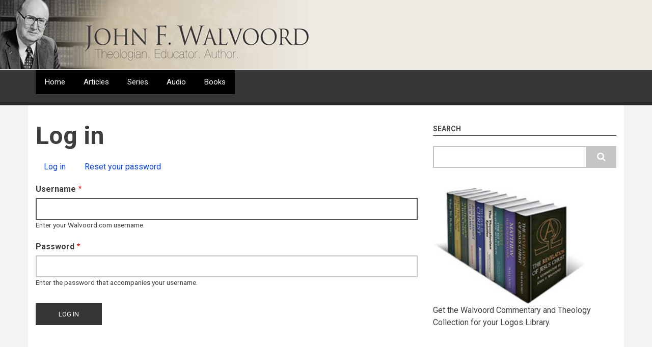

--- FILE ---
content_type: text/html; charset=UTF-8
request_url: https://walvoord.com/user/login?destination=/comment/reply/node/121/comment%23comment-form
body_size: 4340
content:
<!DOCTYPE html>
<html lang="en" dir="ltr" prefix="content: http://purl.org/rss/1.0/modules/content/  dc: http://purl.org/dc/terms/  foaf: http://xmlns.com/foaf/0.1/  og: http://ogp.me/ns#  rdfs: http://www.w3.org/2000/01/rdf-schema#  schema: http://schema.org/  sioc: http://rdfs.org/sioc/ns#  sioct: http://rdfs.org/sioc/types#  skos: http://www.w3.org/2004/02/skos/core#  xsd: http://www.w3.org/2001/XMLSchema# ">
  <head>
    <meta charset="utf-8" />
<meta name="Generator" content="Drupal 8 (https://www.drupal.org)" />
<meta name="MobileOptimized" content="width" />
<meta name="HandheldFriendly" content="true" />
<meta name="viewport" content="width=device-width, initial-scale=1.0" />

    <title>Log in | Walvoord.com</title>
    <link rel="stylesheet" media="all" href="/core/assets/vendor/normalize-css/normalize.css?qp9kr4" />
<link rel="stylesheet" media="all" href="/core/misc/normalize-fixes.css?qp9kr4" />
<link rel="stylesheet" media="all" href="/sites/all/libraries/superfish/css/superfish.css?qp9kr4" />
<link rel="stylesheet" media="all" href="/core/themes/stable/css/system/components/ajax-progress.module.css?qp9kr4" />
<link rel="stylesheet" media="all" href="/core/themes/stable/css/system/components/align.module.css?qp9kr4" />
<link rel="stylesheet" media="all" href="/core/themes/stable/css/system/components/autocomplete-loading.module.css?qp9kr4" />
<link rel="stylesheet" media="all" href="/core/themes/stable/css/system/components/fieldgroup.module.css?qp9kr4" />
<link rel="stylesheet" media="all" href="/core/themes/stable/css/system/components/container-inline.module.css?qp9kr4" />
<link rel="stylesheet" media="all" href="/core/themes/stable/css/system/components/clearfix.module.css?qp9kr4" />
<link rel="stylesheet" media="all" href="/core/themes/stable/css/system/components/details.module.css?qp9kr4" />
<link rel="stylesheet" media="all" href="/core/themes/stable/css/system/components/hidden.module.css?qp9kr4" />
<link rel="stylesheet" media="all" href="/core/themes/stable/css/system/components/item-list.module.css?qp9kr4" />
<link rel="stylesheet" media="all" href="/core/themes/stable/css/system/components/js.module.css?qp9kr4" />
<link rel="stylesheet" media="all" href="/core/themes/stable/css/system/components/nowrap.module.css?qp9kr4" />
<link rel="stylesheet" media="all" href="/core/themes/stable/css/system/components/position-container.module.css?qp9kr4" />
<link rel="stylesheet" media="all" href="/core/themes/stable/css/system/components/progress.module.css?qp9kr4" />
<link rel="stylesheet" media="all" href="/core/themes/stable/css/system/components/reset-appearance.module.css?qp9kr4" />
<link rel="stylesheet" media="all" href="/core/themes/stable/css/system/components/resize.module.css?qp9kr4" />
<link rel="stylesheet" media="all" href="/core/themes/stable/css/system/components/sticky-header.module.css?qp9kr4" />
<link rel="stylesheet" media="all" href="/core/themes/stable/css/system/components/system-status-counter.css?qp9kr4" />
<link rel="stylesheet" media="all" href="/core/themes/stable/css/system/components/system-status-report-counters.css?qp9kr4" />
<link rel="stylesheet" media="all" href="/core/themes/stable/css/system/components/system-status-report-general-info.css?qp9kr4" />
<link rel="stylesheet" media="all" href="/core/themes/stable/css/system/components/tabledrag.module.css?qp9kr4" />
<link rel="stylesheet" media="all" href="/core/themes/stable/css/system/components/tablesort.module.css?qp9kr4" />
<link rel="stylesheet" media="all" href="/core/themes/stable/css/system/components/tree-child.module.css?qp9kr4" />
<link rel="stylesheet" media="all" href="/sites/all/libraries/superfish/style/black/black.css?qp9kr4" />
<link rel="stylesheet" media="all" href="/sites/walvoord.com/themes/newsplus/bootstrap/css/bootstrap.min.css?qp9kr4" />
<link rel="stylesheet" media="all" href="/sites/walvoord.com/themes/newsplus/css/base/elements.css?qp9kr4" />
<link rel="stylesheet" media="all" href="/sites/walvoord.com/themes/newsplus/css/base/layout.css?qp9kr4" />
<link rel="stylesheet" media="all" href="/sites/walvoord.com/themes/newsplus/css/base/typography.css?qp9kr4" />
<link rel="stylesheet" media="all" href="/sites/walvoord.com/themes/newsplus/css/base/local-base.css?qp9kr4" />
<link rel="stylesheet" media="all" href="/core/themes/classy/css/components/action-links.css?qp9kr4" />
<link rel="stylesheet" media="all" href="/core/themes/classy/css/components/breadcrumb.css?qp9kr4" />
<link rel="stylesheet" media="all" href="/core/themes/classy/css/components/button.css?qp9kr4" />
<link rel="stylesheet" media="all" href="/core/themes/classy/css/components/collapse-processed.css?qp9kr4" />
<link rel="stylesheet" media="all" href="/core/themes/classy/css/components/container-inline.css?qp9kr4" />
<link rel="stylesheet" media="all" href="/core/themes/classy/css/components/details.css?qp9kr4" />
<link rel="stylesheet" media="all" href="/core/themes/classy/css/components/exposed-filters.css?qp9kr4" />
<link rel="stylesheet" media="all" href="/core/themes/classy/css/components/field.css?qp9kr4" />
<link rel="stylesheet" media="all" href="/core/themes/classy/css/components/form.css?qp9kr4" />
<link rel="stylesheet" media="all" href="/core/themes/classy/css/components/icons.css?qp9kr4" />
<link rel="stylesheet" media="all" href="/core/themes/classy/css/components/inline-form.css?qp9kr4" />
<link rel="stylesheet" media="all" href="/core/themes/classy/css/components/item-list.css?qp9kr4" />
<link rel="stylesheet" media="all" href="/core/themes/classy/css/components/link.css?qp9kr4" />
<link rel="stylesheet" media="all" href="/core/themes/classy/css/components/links.css?qp9kr4" />
<link rel="stylesheet" media="all" href="/core/themes/classy/css/components/menu.css?qp9kr4" />
<link rel="stylesheet" media="all" href="/core/themes/classy/css/components/more-link.css?qp9kr4" />
<link rel="stylesheet" media="all" href="/core/themes/classy/css/components/pager.css?qp9kr4" />
<link rel="stylesheet" media="all" href="/core/themes/classy/css/components/tabledrag.css?qp9kr4" />
<link rel="stylesheet" media="all" href="/core/themes/classy/css/components/tableselect.css?qp9kr4" />
<link rel="stylesheet" media="all" href="/core/themes/classy/css/components/tablesort.css?qp9kr4" />
<link rel="stylesheet" media="all" href="/core/themes/classy/css/components/tabs.css?qp9kr4" />
<link rel="stylesheet" media="all" href="/core/themes/classy/css/components/textarea.css?qp9kr4" />
<link rel="stylesheet" media="all" href="/core/themes/classy/css/components/ui-dialog.css?qp9kr4" />
<link rel="stylesheet" media="all" href="/core/themes/classy/css/components/messages.css?qp9kr4" />
<link rel="stylesheet" media="all" href="/sites/walvoord.com/themes/newsplus/js/flexslider/flexslider.css?qp9kr4" />
<link rel="stylesheet" media="all" href="/sites/walvoord.com/themes/newsplus/css/components/site-branding.css?qp9kr4" />
<link rel="stylesheet" media="all" href="/sites/walvoord.com/themes/newsplus/css/components/breadcrumb.css?qp9kr4" />
<link rel="stylesheet" media="all" href="/sites/walvoord.com/themes/newsplus/css/components/tabs.css?qp9kr4" />
<link rel="stylesheet" media="all" href="/sites/walvoord.com/themes/newsplus/css/components/accordion.css?qp9kr4" />
<link rel="stylesheet" media="all" href="/sites/walvoord.com/themes/newsplus/css/components/progress-bars.css?qp9kr4" />
<link rel="stylesheet" media="all" href="/sites/walvoord.com/themes/newsplus/css/components/drupal-tabs.css?qp9kr4" />
<link rel="stylesheet" media="all" href="/sites/walvoord.com/themes/newsplus/css/components/block.css?qp9kr4" />
<link rel="stylesheet" media="all" href="/sites/walvoord.com/themes/newsplus/css/components/node.css?qp9kr4" />
<link rel="stylesheet" media="all" href="/sites/walvoord.com/themes/newsplus/css/components/field.css?qp9kr4" />
<link rel="stylesheet" media="all" href="/sites/walvoord.com/themes/newsplus/css/components/comments.css?qp9kr4" />
<link rel="stylesheet" media="all" href="/sites/walvoord.com/themes/newsplus/css/components/menu.css?qp9kr4" />
<link rel="stylesheet" media="all" href="/sites/walvoord.com/themes/newsplus/css/components/primary-menu.css?qp9kr4" />
<link rel="stylesheet" media="all" href="/sites/walvoord.com/themes/newsplus/css/components/teaser-listing.css?qp9kr4" />
<link rel="stylesheet" media="all" href="/sites/walvoord.com/themes/newsplus/css/components/pager.css?qp9kr4" />
<link rel="stylesheet" media="all" href="/sites/walvoord.com/themes/newsplus/css/components/image-overlay.css?qp9kr4" />
<link rel="stylesheet" media="all" href="/sites/walvoord.com/themes/newsplus/css/components/admin.css?qp9kr4" />
<link rel="stylesheet" media="all" href="/sites/walvoord.com/themes/newsplus/css/components/search.css?qp9kr4" />
<link rel="stylesheet" media="all" href="/sites/walvoord.com/themes/newsplus/css/components/forms.css?qp9kr4" />
<link rel="stylesheet" media="all" href="/sites/walvoord.com/themes/newsplus/css/components/buttons.css?qp9kr4" />
<link rel="stylesheet" media="all" href="/sites/walvoord.com/themes/newsplus/css/components/node-images.css?qp9kr4" />
<link rel="stylesheet" media="all" href="/sites/walvoord.com/themes/newsplus/css/components/node-links.css?qp9kr4" />
<link rel="stylesheet" media="all" href="/sites/walvoord.com/themes/newsplus/css/components/tables.css?qp9kr4" />
<link rel="stylesheet" media="all" href="/sites/walvoord.com/themes/newsplus/css/components/to-top.css?qp9kr4" />
<link rel="stylesheet" media="all" href="/sites/walvoord.com/themes/newsplus/css/components/quickedit.css?qp9kr4" />
<link rel="stylesheet" media="all" href="/sites/walvoord.com/themes/newsplus/css/components/social-links.css?qp9kr4" />
<link rel="stylesheet" media="all" href="/sites/walvoord.com/themes/newsplus/css/components/more-links.css?qp9kr4" />
<link rel="stylesheet" media="all" href="/sites/walvoord.com/themes/newsplus/css/components/views.css?qp9kr4" />
<link rel="stylesheet" media="all" href="/sites/walvoord.com/themes/newsplus/css/components/view-hot-posts.css?qp9kr4" />
<link rel="stylesheet" media="all" href="/sites/walvoord.com/themes/newsplus/css/components/view-latest.css?qp9kr4" />
<link rel="stylesheet" media="all" href="/sites/walvoord.com/themes/newsplus/css/components/view-archive-summary.css?qp9kr4" />
<link rel="stylesheet" media="all" href="/sites/walvoord.com/themes/newsplus/css/components/view-news-in-images.css?qp9kr4" />
<link rel="stylesheet" media="all" href="/sites/walvoord.com/themes/newsplus/css/components/view-most-popular.css?qp9kr4" />
<link rel="stylesheet" media="all" href="/sites/walvoord.com/themes/newsplus/css/components/view-tags-cloud.css?qp9kr4" />
<link rel="stylesheet" media="all" href="/sites/walvoord.com/themes/newsplus/css/components/messages.css?qp9kr4" />
<link rel="stylesheet" media="all" href="/sites/walvoord.com/themes/newsplus/css/components/fixed-header.css?qp9kr4" />
<link rel="stylesheet" media="all" href="/sites/walvoord.com/themes/newsplus/css/components/flexslider-main.css?qp9kr4" />
<link rel="stylesheet" media="all" href="/sites/walvoord.com/themes/newsplus/css/components/local-components.css?qp9kr4" />
<link rel="stylesheet" media="all" href="//maxcdn.bootstrapcdn.com/font-awesome/4.5.0/css/font-awesome.min.css" />
<link rel="stylesheet" media="print" href="/sites/walvoord.com/themes/newsplus/css/theme/print.css?qp9kr4" />
<link rel="stylesheet" media="all" href="//fonts.googleapis.com/css?family=Roboto:400,400italic,700,300,700italic&amp;subset=latin-ext,latin,greek" />
<link rel="stylesheet" media="all" href="//fonts.googleapis.com/css?family=Montserrat:400,700" />
<link rel="stylesheet" media="all" href="/sites/walvoord.com/themes/newsplus/css/theme/color-gray.css?qp9kr4" />
<link rel="stylesheet" media="all" href="/sites/walvoord.com/themes/newsplus/css/theme/local-theme.css?qp9kr4" />

    
<!--[if lte IE 8]>
<script src="/sites/walvoord.com/files/js/js_VtafjXmRvoUgAzqzYTA3Wrjkx9wcWhjP0G4ZnnqRamA.js"></script>
<![endif]-->

  </head>
  <body class="layout-one-sidebar layout-sidebar-second hff-5 pff-5 sff-32 slff-32 gray-content-background fixed-header-enabled path-user">
        <a href="#main-content" class="visually-hidden focusable skip-link">
      Skip to main content
    </a>
    
      <div class="dialog-off-canvas-main-canvas" data-off-canvas-main-canvas>
    
<div id="toTop"><i class="fa fa-play-circle fa-rotate-270"></i></div>
<header class="headers-wrapper">
          <div id="header-top" role="banner" class="clearfix colored-area colored-area__gray">
      <div class="container">
                <div id="header-top-inside" class="clearfix">
          <div class="row">
                          <div class="col-md-12">
                                <div id="header-top-left" class="clearfix">
                  <div class="header-top-area">

                                                <div class="region region-header-top-left">
      <div id="block-newsplus-branding" class="clearfix site-branding block block-system block-system-branding-block">
  
    
    <div class="logo-and-site-name-wrapper clearfix">
              <div class="site-name site-branding__name">
        <a href="/" title="Home" rel="home">Walvoord.com</a>
      </div>
          </div>
</div>

    </div>
  
                    
                  </div>
                </div>
                              </div>
                                  </div>
        </div>
              </div>
    </div>
    
        <div id="header" class="colored-area colored-area__gray">
            <div class="container">
                <div id="header-inside" class="clearfix">
          <div class="row">
            <div class="header-area">
              <div class="col-md-12">
                                <div id="header-inside-left" class="clearfix">
                                    <div id="main-navigation" class="clearfix">
                    <nav role="navigation">
                                                    <div class="region region-navigation">
      <div id="block-mainnavigation" class="block block-superfish block-superfishmain">
  
    
      <div class="content">
      
<ul id="superfish-main" class="menu sf-menu sf-main sf-horizontal sf-style-black">
  
<li id="main-standardfront-page" class="sf-depth-1 sf-no-children"><a href="/" class="sf-depth-1">Home</a></li><li id="main-views-viewviewsviewarticlespage-1" class="sf-depth-1 sf-no-children"><a href="/viewarticles" class="sf-depth-1">Articles</a></li><li id="main-views-viewviewsviewseriespage-1" class="sf-depth-1 sf-no-children"><a href="/viewseries" class="sf-depth-1">Series</a></li><li id="main-views-viewviewsaudiopage-1" class="sf-depth-1 sf-no-children"><a href="/audio" class="sf-depth-1">Audio</a></li><li id="main-menu-link-contentc2e55d92-3c0b-4aaa-93ea-45b9641926a5" class="sf-depth-1 sf-no-children"><a href="/books" class="sf-depth-1">Books</a></li>
</ul>

    </div>
  </div>

    </div>
  
                                          </nav>
                  </div>
                                  </div>
                              </div>
                          </div>
          </div>
        </div>
              </div>
    </div>
    </header>


<div id="page" class="clearfix">
  <div class="container">
        <div id="page-inside">

                      <div id="top-content">
                    <div id="top-content-inside" class="clearfix">
            <div class="row">
              <div class="col-md-12">
                      <div class="region region-top-content">
      <div data-drupal-messages-fallback class="hidden"></div>

    </div>
  
              </div>
            </div>
          </div>
                  </div>
              
            <div id="main-content">
        <div class="row">
          
          <section class="col-md-8">

            
            
            
                        <div id="main" class="clearfix">

                                    <div class="region region-content">
      <div id="block-newsplus-page-title" class="block block-core block-page-title-block">
  
    
      <div class="content">
      
  <h1 class="title page-title">Log in</h1>


    </div>
  </div>
<div id="block-newsplus-local-tasks" class="block block-core block-local-tasks-block">
  
    
        <nav class="tabs" role="navigation" aria-label="Tabs">
        <h2 class="visually-hidden">Primary tabs</h2>
  <ul class="tabs primary"><li class="is-active"><a href="/user/login" data-drupal-link-system-path="user/login">Log in<span class="visually-hidden">(active tab)</span></a></li>
<li><a href="/user/password" data-drupal-link-system-path="user/password">Reset your password</a></li>
</ul>

    </nav>
  </div>
<div id="block-newsplus-content" class="block block-system block-system-main-block">
  
    
      <div class="content">
      <form class="user-login-form" data-drupal-selector="user-login-form" action="/user/login?destination=/comment/reply/node/121/comment%23comment-form" method="post" id="user-login-form" accept-charset="UTF-8">
  <div class="js-form-item form-item js-form-type-textfield form-type-textfield js-form-item-name form-item-name">
      <label for="edit-name" class="js-form-required form-required">Username</label>
        <input autocorrect="none" autocapitalize="none" spellcheck="false" autofocus="autofocus" data-drupal-selector="edit-name" aria-describedby="edit-name--description" type="text" id="edit-name" name="name" value="" size="60" maxlength="60" class="form-text required" required="required" aria-required="true" />

            <div id="edit-name--description" class="description">
      Enter your Walvoord.com username.
    </div>
  </div>
<div class="js-form-item form-item js-form-type-password form-type-password js-form-item-pass form-item-pass">
      <label for="edit-pass" class="js-form-required form-required">Password</label>
        <input data-drupal-selector="edit-pass" aria-describedby="edit-pass--description" type="password" id="edit-pass" name="pass" size="60" maxlength="128" class="form-text required" required="required" aria-required="true" />

            <div id="edit-pass--description" class="description">
      Enter the password that accompanies your username.
    </div>
  </div>
<input autocomplete="off" data-drupal-selector="form-eejyqewzp2k19wxkxezouurzqbuacx7nngwanhvcc-0" type="hidden" name="form_build_id" value="form-EEjYqeWzp2K19wXkxeZOUURZQBUacX7NNGwAnhvcc_0" />
<input data-drupal-selector="edit-user-login-form" type="hidden" name="form_id" value="user_login_form" />
<div data-drupal-selector="edit-actions" class="form-actions js-form-wrapper form-wrapper" id="edit-actions"><input data-drupal-selector="edit-submit" type="submit" id="edit-submit" name="op" value="Log in" class="button js-form-submit form-submit" />
</div>

</form>

    </div>
  </div>

    </div>
  
              
            </div>
                      </section>

                    <aside class="col-md-4">
                        <section id="sidebar-second" class="sidebar clearfix">
                    <div class="region region-sidebar-second">
      <div class="search-block-form block block-search container-inline" data-drupal-selector="search-block-form" id="block-newsplus-search" role="search">
  
      <h2>Search</h2>
    
    <div class="content container-inline">
        <form action="/search/node" method="get" id="search-block-form" accept-charset="UTF-8" class="search-form search-block-form">
  <div class="js-form-item form-item js-form-type-search form-type-search js-form-item-keys form-item-keys form-no-label">
      <label for="edit-keys" class="visually-hidden">Search</label>
        <input title="Enter the terms you wish to search for." data-drupal-selector="edit-keys" type="search" id="edit-keys" name="keys" value="" size="15" maxlength="128" class="form-search" />

        </div>
<div data-drupal-selector="edit-actions" class="form-actions js-form-wrapper form-wrapper" id="edit-actions"><input class="search-form__submit button js-form-submit form-submit" data-drupal-selector="edit-submit" type="submit" id="edit-submit" value="Search" />
</div>

</form>

  
  </div>
</div>
<div id="block-logosad" class="block block-block-content block-block-content4ba2ca1c-3820-47d0-8ad2-4d75f64fdac7">
  
    
      <div class="content">
      
            <div class="clearfix text-formatted field field--name-body field--type-text-with-summary field--label-hidden field__item"><p><a href="http://www.logos.com/product/8284"><img alt="" data-entity-type="" data-entity-uuid="" src="/sites/walvoord.com/files/images/walv_logos_ad.jpg" width="300" /></a><br />
Get the Walvoord Commentary and Theology Collection for your Logos Library.</p>
</div>
      
    </div>
  </div>

    </div>
  
            </section>
                      </aside>
          
        </div>

      </div>
      
    </div>
    
  </div>

</div>




  </div>

    
    <script type="application/json" data-drupal-selector="drupal-settings-json">{"path":{"baseUrl":"\/","scriptPath":null,"pathPrefix":"","currentPath":"user\/login","currentPathIsAdmin":false,"isFront":false,"currentLanguage":"en","currentQuery":{"destination":"\/comment\/reply\/node\/121\/comment#comment-form"}},"pluralDelimiter":"\u0003","suppressDeprecationErrors":true,"newsplus":{"flexsliderMainInit":{"slideshowEffect":"fade","slideshowEffectTime":10000},"flexsliderInternalBannerSliderInit":{"internalBannerEffect":"slide"},"flexsliderBreakingSliderInit":{"breakingEffect":"fade","breakingEffectTime":"5"},"googleMapsInit":{"googleMapLatitude":"40.726576","googleMapLongitude":"-74.046822","googleMapZoom":13,"googleMapCanvas":"map-canvas"}},"ajaxTrustedUrl":{"\/search\/node":true,"form_action_p_pvdeGsVG5zNF_XLGPTvYSKCf43t8qZYSwcfZl2uzM":true},"superfish":{"superfish-main":{"id":"superfish-main","sf":{"animation":{"opacity":"show","height":"show"},"speed":"fast"},"plugins":{"smallscreen":{"mode":"window_width","title":"MENU"},"supposition":true,"supersubs":true}}},"user":{"uid":0,"permissionsHash":"1204367c5ebda7517f042069e887bbb2c83b462fd92ab678c2cc21a0087d8f9e"}}</script>
<script src="/sites/walvoord.com/files/js/js_7ws0EpB7qTA4gv8ceWBG_jVVP2A_uR9ecdDWbtJXdqk.js"></script>

  </body>
</html>


--- FILE ---
content_type: text/css
request_url: https://walvoord.com/sites/walvoord.com/themes/newsplus/css/base/elements.css?qp9kr4
body_size: 1421
content:
/**
 * @file
 * Overall specifications for Newsplus.
 */


/**
 * Reusable heading classes are included to help modules change the styling of
 * headings on a page without affecting accessibility.
 */
html {
  height: 100%;
}
body {
  font-size: 16px;
  color: #3f3f3f;
  line-height: 1.55;
  background-color: #ffffff;
  text-rendering: optimizeLegibility;
}
body.gray-content-background {
  background-color: #f3f3f3;
}
body.white-content-background {
  background-color: #ffffff;
}
p {
  margin: 0;
  padding: 0 0 15px 0;
}
p.large {
  font-size: 18px;
  line-height: 1.33;
  font-weight: 700;
  padding-bottom: 20px;
}
a:hover {
  -webkit-transition: all 0.2s ease-in-out;
  -moz-transition: all 0.2s ease-in-out;
  -ms-transition: all 0.2s ease-in-out;
  -o-transition: all 0.2s ease-in-out;
  transition: all 0.2s ease-in-out;
  text-decoration: underline;
}
a:focus,
a:active {
  outline: none;
  text-decoration: none;
}
code,
pre {
  word-wrap: break-word;
  word-break: break-all;
  white-space: pre;
  white-space: pre-wrap;
  font-family: 'Source Code Pro', Consolas, Monaco, Courier;
}
pre {
  background: #ebebeb;
  border:none;
  border-left: 10px solid;
  -webkit-border-radius: 0px;
  -moz-border-radius: 0px;
  border-radius: 0px;
  color: #363636;
  padding: 20px;
  font-size: 14px;
  max-height: 62px;
  overflow: hidden;
  margin: 40px 0 40px 45px;
}
pre:hover {
  max-height: 10000px;
  -webkit-transition: all ease-in-out 2s;
  moz-transition: all ease-in-out 2s;
  o-transition: all ease-in-out 2s;
  -ms-transition: all ease-in-out 2s;
  ransition: all ease-in-out 2s;
}
img {
  max-width: 100%;
  height: auto;
}
blockquote {
  font-size: 24px;
  font-style: italic;
  padding:0 0 0 140px;
  border-left: none;
  position: relative;
  margin: 40px 0 50px;
  line-height: 1.33;
  min-height: 80px;
}
.footer-area blockquote,
.subfooter-area blockquote,
.sidebar blockquote {
  padding-left: 80px;
}
/*Blockquote quote symbol*/
blockquote:after {
  position: absolute;
  content: "“";
  left: 15px;
  color: #dddddd;
  font-style: normal;
  font-size: 280px;
  line-height: 0.8;
  height: 100%;
  top: 0;
}
.footer-area blockquote:after,
.subfooter-area blockquote:after,
.sidebar blockquote:after {
  left: 0;
  font-size: 190px;
}
@media (min-width: 992px) {
  .two-sidebars blockquote {
    padding: 0 0 0 80px;
  }
  .two-sidebars blockquote:after {
    left: 0;
    font-size: 190px;
  }
}
@media (min-width: 768px) and (max-width: 991px) {
  .footer-area blockquote,
  .subfooter-area blockquote,
  .sidebar blockquote {
    padding-left: 40px;
    font-size: 18px;
  }
  .footer-area blockquote:after,
  .subfooter-area blockquote:after,
  .sidebar blockquote:after {
    left: 0;
    font-size: 90px;
  }
}
@media (max-width: 767px) {
  blockquote {
    padding: 0 0 0 80px;
  }
  blockquote:after {
    left: 0;
    font-size: 190px;
  }
}
ul {
  list-style-type: square;
}
ul.list li {
  margin-bottom: 5px;
}
.colored-area {
  color: #ffffff;
}
.colored-area legend{
  color: #ffffff;
}
/*Headings*/
h1, h2, h3, h4, h5, h6,
.heading-a,
.heading-b,
.heading-c,
.heading-d,
.heading-e {
  font-weight: 700;
  line-height: 1.2;
  margin: 20px 0 10px 0;
}
h1 a, h2 a, h3 a, h4 a, h5 a, h6 a,
.heading-a > a,
.heading-b > a,
.heading-c > a,
.heading-d > a,
.heading-e > a {
  color: #3f3f3f;
}
h1,
.heading-a {
  font-size: 48px;
  margin-bottom: 20px;
}
h2,
.heading-b {
  font-size: 28px;
  font-weight: 400;
  margin-bottom: 20px;
}
h3,
.heading-c {
  font-size: 22px;
  margin-bottom: 15px;
}
h4,
.heading-d {
  font-size: 18px;
}
h5,
.heading-e {
  font-size: 16px;
}
.title {
  margin-top: 0
}
.sidebar h2.title,
#page .block-views h2.title {
  margin-top: 7px;
  margin-bottom: 20px;
  font-size: 18px;
  font-weight: 700;
  color: #464646;
  padding-bottom: 5px;
  border-bottom: 1px solid;
  text-transform: uppercase;
}
.node--view-mode-teaser h2.node__title,
.node--view-mode-teaser h2.node__title {
  font-weight: 700;
}
.sidebar h3.title {
  margin-top: 9px;
}
.footer-area h2.title,
.subfooter-area h2.title {
  font-size: 25px;
  margin-bottom: 20px;
}
#block-views-mt-user-latest-posts-block.block-views h2.title {
  font-size: 28px;
  font-weight: 700;
  border-bottom: 0;
  padding: 0;
  margin-bottom: 45px;
  text-transform: none;
}
@media (max-width: 767px) {
 .node h1.title {
    font-size: 36px;
  }
}
@media (max-width: 480px) {
  #block-views-mt-user-latest-posts-block.block-views h2.title {
    margin-bottom: 20px;
  }
}
del {
  text-decoration: line-through;
}
.feed-icon {
  display: block;
  margin: 25px 0 0 0;
}


--- FILE ---
content_type: text/css
request_url: https://walvoord.com/sites/walvoord.com/themes/newsplus/css/base/layout.css?qp9kr4
body_size: 903
content:
/*Layout*/
#header-top {
  border-bottom: 1px solid #ffffff;
}
.region-header-top-left,
.region-header-top-right {
  padding-top: 45px;
  padding-bottom: 5px;
}
@media (max-width: 767px) {
  .region-header-top-left,
  .region-header-top-right {
    padding-top: 5px;
  }
}
#header {
  border-bottom: 6px solid;
  z-index: 499;
  position: relative;
}
@media (max-width: 767px) {
  #header-inside-right {
    margin-right: 40px;
  }
}
#page-intro > .container {
  background-color: #fff;
  z-index: 440;
}
#page-intro-inside {
  position: relative;
  margin: 0 -15px;
}
#page > .container {
  border-bottom: 6px solid #e5e5e5;
  z-index: 440;
}
.gray-content-background #page > .container {
  background-color: #fff;
}
#page-inside {
  padding-bottom: 30px;
}
#top-content {
  padding: 20px 0 0 0;
}
#top-content #slideshow {
  margin-right: -15px;
  margin-left: -15px;
}
#top-content + #main-content {
  padding-top: 10px;
}
.front #banner #slideshow {
  margin-top: 10px;
}
#main-content {
  padding-top: 45px;
}
#main-content > .row {
  overflow: hidden;
}
#highlighted {
  background-color: #f8f8f8;
  border-bottom: 6px solid #e4e4e4;
  padding-bottom: 0;
  margin-bottom: 50px;
  padding-left: 15px;
  padding-right: 15px;
}
#footer {
  border-bottom: 6px solid #dadada;
  padding-top: 50px;
  padding-bottom: 25px;
}
#subfooter {
  padding-top: 15px;
  padding-bottom: 10px;
}
@media (min-width: 992px) {
  .no-sidebars #highlighted {
    margin-left: -28.6%;
    margin-right: -28.6%;
    padding-left: 28.6%;
    padding-right: 28.6%;
  }
  .layout-sidebar-second #highlighted,
  .layout-sidebar-second #banner {
    margin-left: -15px;
  }
  .layout-sidebar-first #highlighted,
  .layout-sidebar-first  #banner {
    margin-right: -15px;
  }
  .not-front.layout-sidebar-second #highlighted {
    margin-left: -17.8%;
    padding-left: 17.8%;
  }
  .not-front.layout-sidebar-first #highlighted {
    margin-right: -17.8%;
    padding-right: 17.8%;
  }
  .not-front.layout-sidebar-second #banner {
    margin-left: -17.8%;
  }
  .not-front.layout-sidebar-first #banner {
    margin-right: -17.8%;
  }
}
@media (max-width: 991px) {
  #highlighted,
  #banner {
    margin-right: -15px;
    margin-left: -15px;
  }
}
@media (max-width: 767px) {
  #header-top {
    padding-top: 10px;
  }
  /*Header Mobile Layout*/
  #header-inside {
    position: relative;
  }
  #header-inside.mean-container {
    padding-right: 40px;
  }
  #header-inside.mean-container #header-top-left,
  #header-top-inside.mean-container #header-top-right {
    z-index: 13;
    position: relative;
  }
  #header-inside.mean-container .mean-bar {
    position: absolute;
    top: 5px;
  }
  #header-inside.mean-container .dropdown.search-bar .dropdown-menu {
    margin-right: -40px;
  }
  /*Fixed header position*/
  #header {
    /*position: static!important;*/
    top: auto;
  }
  #page,
  #page-intro {
    margin-top: 0!important;
  }
}
/*Regions*/
.colored-area {
  color: #fff;
}
.colored-area a {
  color: #fff;
  text-decoration: underline;
}
.colored-area a:hover,
.colored-area a:active,
.colored-area a:focus {
  color: #fff;
  text-decoration: none;
}
.footer-area {
  font-size: 14px;
  line-height: 1.57;
  color: #464646;
}
.subfooter-area {
  font-size: 13px;
}
.subfooter-area p {
  padding-bottom: 5px;
}
@media (max-width: 991px) {
  .subfooter-area { text-align: center; }
}


--- FILE ---
content_type: text/css
request_url: https://walvoord.com/sites/walvoord.com/themes/newsplus/css/base/typography.css?qp9kr4
body_size: 2064
content:
/* Fonts families */
body.pff-1, .pff-1 input, .pff-1 select, .pff-1 textarea, .pff-1 blockquote { font-family: 'Merriweather', Georgia, Times New Roman, Serif; }
body.pff-2, .pff-2 input, .pff-2 select, .pff-2 textarea, .pff-2 blockquote { font-family: 'Source Sans Pro', Helvetica Neue, Arial, Sans-serif; }
body.pff-3, .pff-3 input, .pff-3 select, .pff-3 textarea, .pff-3 blockquote { font-family: 'Ubuntu', Helvetica Neue, Arial, Sans-serif; }
body.pff-4, .pff-4 input, .pff-4 select, .pff-4 textarea, .pff-4 blockquote { font-family: 'PT Sans', Helvetica Neue, Arial, Sans-serif; }
body.pff-5, .pff-5 input, .pff-5 select, .pff-5 textarea, .pff-5 blockquote { font-family: 'Roboto', Helvetica Neue, Arial, Sans-serif; }
body.pff-6, .pff-6 input, .pff-6 select, .pff-6 textarea, .pff-6 blockquote { font-family: 'Open Sans', Helvetica Neue, Arial, Sans-serif; }
body.pff-7, .pff-7 input, .pff-7 select, .pff-7 textarea, .pff-7 blockquote { font-family: 'Lato', Helvetica Neue, Arial, Sans-serif; }
body.pff-8, .pff-8 input, .pff-8 select, .pff-8 textarea, .pff-8 blockquote { font-family: 'Roboto Condensed', Arial Narrow, Arial, Sans-serif; }
body.pff-9, .pff-9 input, .pff-9 select, .pff-9 textarea, .pff-9 blockquote { font-family: 'Exo', Helvetica Neue, Arial, Sans-serif; }
body.pff-10, .pff-10 input, .pff-10 select, .pff-10 textarea, .pff-10 blockquote { font-family: 'Roboto Slab', Trebuchet MS, Sans-serif; }
body.pff-11, .pff-11 input, .pff-11 select, .pff-11 textarea, .pff-11 blockquote { font-family: 'Raleway', Helvetica Neue, Arial, Sans-serif; }
body.pff-12, .pff-12 input, .pff-12 select, .pff-12 textarea, .pff-12 blockquote { font-family: 'Josefin Sans', Georgia, Times New Roman, Serif; }
body.pff-13, .pff-13 input, .pff-13 select, .pff-13 textarea, .pff-13 blockquote { font-family: Georgia, Times New Roman, Serif; }
body.pff-14, .pff-14 input, .pff-14 select, .pff-14 textarea, .pff-14 blockquote { font-family: 'Playfair Display', Times New Roman, Serif; }
body.pff-15, .pff-15 input, .pff-15 select, .pff-15 textarea, .pff-15 blockquote { font-family: 'Philosopher', Georgia, Times New Roman, Serif; }
body.pff-16, .pff-16 input, .pff-16 select, .pff-16 textarea, .pff-16 blockquote { font-family: 'Oswald', Helvetica Neue, Arial, Sans-serif; }
body.pff-17, .pff-17 input, .pff-17 select, .pff-17 textarea, .pff-17 blockquote { font-family: 'Playfair Display SC', Georgia, Times New Roman, Serif; }
body.pff-18, .pff-18 input, .pff-18 select, .pff-18 textarea, .pff-18 blockquote { font-family: 'Cabin', Helvetica Neue, Arial, Sans-serif; }
body.pff-19, .pff-19 input, .pff-19 select, .pff-19 textarea, .pff-19 blockquote { font-family: 'Noto Sans', Arial, Helvetica Neue, Sans-serif; }
body.pff-20, .pff-20 input, .pff-20 select, .pff-20 textarea, .pff-20 blockquote { font-family: Helvetica Neue, Arial, Sans-serif; }
body.pff-21, .pff-21 input, .pff-21 select, .pff-21 textarea, .pff-21 blockquote { font-family: 'Droid Serif', Georgia, Times, Times New Roman, Serif; }
body.pff-22, .pff-22 input, .pff-22 select, .pff-22 textarea, .pff-22 blockquote { font-family: 'PT Serif', Georgia, Times, Times New Roman, Serif; }
body.pff-23, .pff-23 input, .pff-23 select, .pff-23 textarea, .pff-23 blockquote { font-family: 'Vollkorn', Georgia, Times, Times New Roman, Serif; }
body.pff-24, .pff-24 input, .pff-24 select, .pff-24 textarea, .pff-24 blockquote { font-family: 'Alegreya', Georgia, Times, Times New Roman, Serif; }
body.pff-25, .pff-25 input, .pff-25 select, .pff-25 textarea, .pff-25 blockquote { font-family: 'Noto Serif', Georgia, Times, Times New Roman, Serif; }
body.pff-26, .pff-26 input, .pff-26 select, .pff-26 textarea, .pff-26 blockquote { font-family: 'Crimson Text', Georgia, Times, Times New Roman, Serif; }
body.pff-27, .pff-27 input, .pff-27 select, .pff-27 textarea, .pff-27 blockquote { font-family: 'Gentium Book Basic', Georgia, Times, Times New Roman, Serif; }
body.pff-28, .pff-28 input, .pff-28 select, .pff-28 textarea, .pff-28 blockquote { font-family: 'Volkhov', Georgia, Times, Times New Roman, Serif; }
body.pff-29, .pff-29 input, .pff-29 select, .pff-29 textarea, .pff-29 blockquote { font-family: Times, Times New Roman, Serif; }
body.pff-30, .pff-30 input, .pff-30 select, .pff-30 textarea, .pff-30 blockquote { font-family: 'Fira Sans', Helvetica Neue, Arial, Sans-serif; }
body.pff-31, .pff-31 input, .pff-31 select, .pff-31 textarea, .pff-31 blockquote { font-family: 'Lora', Georgia, Times, Times New Roman, Serif; }
body.pff-32, .pff-32 input, .pff-32 select, .pff-32 textarea, .pff-32 blockquote { font-family: 'Quattrocento Sans', Helvetica Neue, Arial, sans-serif; }
body.pff-33, .pff-33 input, .pff-33 select, .pff-33 textarea, .pff-33 blockquote { font-family: 'Work Sans', Helvetica Neue, Arial, sans-serif; }
body.pff-34, .pff-34 input, .pff-34 select, .pff-34 textarea, .pff-34 blockquote { font-family: 'Open Sans Condensed', Helvetica Neue, Arial, sans-serif; }
body.pff-35, .pff-35 input, .pff-35 select, .pff-35 textarea, .pff-35 blockquote { font-family: 'PT Sans Narrow', Helvetica Neue, Arial, sans-serif; }
body.pff-36, .pff-36 input, .pff-36 select, .pff-36 textarea, .pff-36 blockquote { font-family: 'Archivo Narrow', Helvetica Neue, Arial, sans-serif; }
body.pff-37, .pff-37 input, .pff-37 select, .pff-37 textarea, .pff-37 blockquote { font-family: 'Ubuntu Condensed', Helvetica Neue, Arial, sans-serif; }
body.pff-38, .pff-38 input, .pff-38 select, .pff-38 textarea, .pff-38 blockquote { font-family: 'Arimo', Helvetica Neue, Arial, sans-serif; }

.hff-1 h1,.hff-1 h2,.hff-1 h3,.hff-1 h4,.hff-1 h5,.hff-1 h6, .sff-1 .site-name,.slff-1 .site-slogan { font-family: 'Merriweather', Georgia, Times New Roman, Serif; }
.hff-2 h1,.hff-2 h2,.hff-2 h3,.hff-2 h4,.hff-2 h5,.hff-2 h6, .sff-2 .site-name,.slff-2 .site-slogan { font-family: 'Source Sans Pro', Helvetica Neue, Arial, Sans-serif;  }
.hff-3 h1,.hff-3 h2,.hff-3 h3,.hff-3 h4,.hff-3 h5,.hff-3 h6, .sff-3 .site-name,.slff-3 .site-slogan { font-family: 'Ubuntu', Helvetica Neue, Arial, Sans-serif; }
.hff-4 h1,.hff-4 h2,.hff-4 h3,.hff-4 h4,.hff-4 h5,.hff-4 h6, .sff-4 .site-name,.slff-4 .site-slogan { font-family: 'PT Sans', Helvetica Neue, Arial, Sans-serif; }
.hff-5 h1,.hff-5 h2,.hff-5 h3,.hff-5 h4,.hff-5 h5,.hff-5 h6, .sff-5 .site-name,.slff-5 .site-slogan { font-family: 'Roboto', Helvetica Neue, Arial, Sans-serif; }
.hff-6 h1,.hff-6 h2,.hff-6 h3,.hff-6 h4,.hff-6 h5,.hff-6 h6, .sff-6 .site-name,.slff-6 .site-slogan { font-family: 'Open Sans', Helvetica Neue, Arial, Sans-serif; }
.hff-7 h1,.hff-7 h2,.hff-7 h3,.hff-7 h4,.hff-7 h5,.hff-7 h6, .sff-7 .site-name,.slff-7 .site-slogan { font-family: 'Lato', Helvetica Neue, Arial, Sans-serif; }
.hff-8 h1,.hff-8 h2,.hff-8 h3,.hff-8 h4,.hff-8 h5,.hff-8 h6, .sff-8 .site-name,.slff-8 .site-slogan { font-family: 'Roboto Condensed', Arial Narrow, Arial, Sans-serif; }
.hff-9 h1,.hff-9 h2,.hff-9 h3,.hff-9 h4,.hff-9 h5,.hff-9 h6, .sff-9 .site-name,.slff-9 .site-slogan { font-family: 'Exo', Helvetica Neue, Arial, Sans-serif; }
.hff-10 h1,.hff-10 h2,.hff-10 h3,.hff-10 h4,.hff-10 h5,.hff-10 h6, .sff-10 .site-name,.slff-10 .site-slogan { font-family: 'Roboto Slab', Trebuchet MS, Sans-serif; }
.hff-11 h1,.hff-11 h2,.hff-11 h3,.hff-11 h4,.hff-11 h5,.hff-11 h6, .sff-11 .site-name,.slff-11 .site-slogan { font-family: 'Raleway', Helvetica Neue, Arial, Sans-serif; }
.hff-12 h1,.hff-12 h2,.hff-12 h3,.hff-12 h4,.hff-12 h5,.hff-12 h6, .sff-12 .site-name,.slff-12 .site-slogan { font-family: 'Josefin Sans', Georgia, Times New Roman, Serif; }
.hff-13 h1,.hff-13 h2,.hff-13 h3,.hff-13 h4,.hff-13 h5,.hff-13 h6, .sff-13 .site-name,.slff-13 .site-slogan { font-family: Georgia, Times New Roman, Serif; }
.hff-14 h1,.hff-14 h2,.hff-14 h3,.hff-14 h4,.hff-14 h5,.hff-14 h6, .sff-14 .site-name,.slff-14 .site-slogan { font-family: 'Playfair Display', Times New Roman, Serif; }
.hff-15 h1,.hff-15 h2,.hff-15 h3,.hff-15 h4,.hff-15 h5,.hff-15 h6, .sff-15 .site-name,.slff-15 .site-slogan { font-family: 'Philosopher', Georgia, Times New Roman, Serif; }
.hff-16 h1,.hff-16 h2,.hff-16 h3,.hff-16 h4,.hff-16 h5,.hff-16 h6, .sff-16 .site-name,.slff-16 .site-slogan { font-family: 'Cinzel', Georgia, Times New Roman, Serif; }
.hff-17 h1,.hff-17 h2,.hff-17 h3,.hff-17 h4,.hff-17 h5,.hff-17 h6, .sff-17 .site-name,.slff-17 .site-slogan { font-family: 'Oswald', Helvetica Neue, Arial, Sans-serif; }
.hff-18 h1,.hff-18 h2,.hff-18 h3,.hff-18 h4,.hff-18 h5,.hff-18 h6, .sff-18 .site-name,.slff-18 .site-slogan { font-family: 'Playfair Display SC', Georgia, Times New Roman, Serif; }
.hff-19 h1,.hff-19 h2,.hff-19 h3,.hff-19 h4,.hff-19 h5,.hff-19 h6, .sff-19 .site-name,.slff-19 .site-slogan { font-family: 'Cabin', Helvetica Neue, Arial, Sans-serif; }
.hff-20 h1,.hff-20 h2,.hff-20 h3,.hff-20 h4,.hff-20 h5,.hff-20 h6, .sff-20 .site-name,.slff-20 .site-slogan { font-family: 'Noto Sans', Arial, Helvetica Neue, Sans-serif; }
.hff-21 h1,.hff-21 h2,.hff-21 h3,.hff-21 h4,.hff-21 h5,.hff-21 h6, .sff-21 .site-name,.slff-21 .site-slogan { font-family: Helvetica Neue, Arial, Sans-serif; }
.hff-22 h1,.hff-22 h2,.hff-22 h3,.hff-22 h4,.hff-22 h5,.hff-22 h6, .sff-22 .site-name,.slff-22 .site-slogan { font-family: 'Droid Serif', Georgia, Times, Times New Roman, Serif; }
.hff-23 h1,.hff-23 h2,.hff-23 h3,.hff-23 h4,.hff-23 h5,.hff-23 h6, .sff-23 .site-name,.slff-23 .site-slogan { font-family: 'PT Serif', Georgia, Times, Times New Roman, Serif; }
.hff-24 h1,.hff-24 h2,.hff-24 h3,.hff-24 h4,.hff-24 h5,.hff-24 h6, .sff-24 .site-name,.slff-24 .site-slogan { font-family: 'Vollkorn', Georgia, Times, Times New Roman, Serif; }
.hff-25 h1,.hff-25 h2,.hff-25 h3,.hff-25 h4,.hff-25 h5,.hff-25 h6, .sff-25 .site-name,.slff-25 .site-slogan { font-family: 'Alegreya', Georgia, Times, Times New Roman, Serif; }
.hff-26 h1,.hff-26 h2,.hff-26 h3,.hff-26 h4,.hff-26 h5,.hff-26 h6, .sff-26 .site-name,.slff-26 .site-slogan { font-family: 'Noto Serif', Georgia, Times, Times New Roman, Serif; }
.hff-27 h1,.hff-27 h2,.hff-27 h3,.hff-27 h4,.hff-27 h5,.hff-27 h6, .sff-27 .site-name,.slff-27 .site-slogan { font-family: 'Crimson Text', Georgia, Times, Times New Roman, Serif; }
.hff-28 h1,.hff-28 h2,.hff-28 h3,.hff-28 h4,.hff-28 h5,.hff-28 h6, .sff-28 .site-name,.slff-28 .site-slogan { font-family: 'Gentium Book Basic', Georgia, Times, Times New Roman, Serif; }
.hff-29 h1,.hff-29 h2,.hff-29 h3,.hff-29 h4,.hff-29 h5,.hff-29 h6, .sff-29 .site-name,.slff-29 .site-slogan { font-family: 'Volkhov', Georgia, Times, Times New Roman, Serif; }
.hff-30 h1,.hff-30 h2,.hff-30 h3,.hff-30 h4,.hff-30 h5,.hff-30 h6, .sff-30 .site-name,.slff-30 .site-slogan { font-family: Times, Times New Roman, Serif; }
.hff-31 h1,.hff-31 h2,.hff-31 h3,.hff-31 h4,.hff-31 h5,.hff-31 h6, .sff-31 .site-name,.slff-31 .site-slogan { font-family: 'Alegreya SC', Georgia, Times, Times New Roman, Serif; }
.hff-32 h1,.hff-32 h2,.hff-32 h3,.hff-32 h4,.hff-32 h5,.hff-32 h6, .sff-32 .site-name,.slff-32 .site-slogan { font-family: 'Montserrat', Helvetica Neue, Arial, Sans-serif; }
.hff-33 h1,.hff-33 h2,.hff-33 h3,.hff-33 h4,.hff-33 h5,.hff-33 h6, .sff-33 .site-name,.slff-33 .site-slogan { font-family: 'Fira Sans', Helvetica Neue, Arial, Sans-serif; }
.hff-34 h1,.hff-34 h2,.hff-34 h3,.hff-34 h4,.hff-34 h5,.hff-34 h6, .sff-34 .site-name,.slff-34 .site-slogan { font-family: 'Fira Sans', Helvetica Neue, Arial, Sans-serif; }
.hff-35 h1,.hff-35 h2,.hff-35 h3,.hff-35 h4,.hff-35 h5,.hff-35 h6, .sff-35 .site-name,.slff-35 .site-slogan { font-family: 'Fira Sans', Helvetica Neue, Arial, Sans-serif; }
.hff-36 h1,.hff-36 h2,.hff-36 h3,.hff-36 h4,.hff-36 h5,.hff-36 h6, .sff-36 .site-name,.slff-36 .site-slogan { font-family: 'Fira Sans', Helvetica Neue, Arial, Sans-serif; }
.hff-37 h1,.hff-37 h2,.hff-37 h3,.hff-37 h4,.hff-37 h5,.hff-37 h6, .sff-37 .site-name,.slff-37 .site-slogan { font-family: 'Fira Sans', Helvetica Neue, Arial, Sans-serif; }
.hff-38 h1,.hff-38 h2,.hff-38 h3,.hff-38 h4,.hff-38 h5,.hff-38 h6, .sff-38 .site-name,.slff-38 .site-slogan { font-family: 'Fira Sans', Helvetica Neue, Arial, Sans-serif; }
.hff-39 h1,.hff-39 h2,.hff-39 h3,.hff-39 h4,.hff-39 h5,.hff-39 h6, .sff-39 .site-name,.slff-39 .site-slogan { font-family: 'Fira Sans', Helvetica Neue, Arial, Sans-serif; }
.hff-40 h1,.hff-40 h2,.hff-40 h3,.hff-40 h4,.hff-40 h5,.hff-40 h6, .sff-40 .site-name,.slff-40 .site-slogan { font-family: 'Fira Sans', Helvetica Neue, Arial, Sans-serif; }
.hff-41 h1,.hff-41 h2,.hff-41 h3,.hff-41 h4,.hff-41 h5,.hff-41 h6, .sff-41 .site-name,.slff-41 .site-slogan { font-family: 'Fira Sans', Helvetica Neue, Arial, Sans-serif; }
.hff-42 h1,.hff-42 h2,.hff-42 h3,.hff-42 h4,.hff-42 h5,.hff-42 h6, .sff-42 .site-name,.slff-42 .site-slogan { font-family: 'Fira Sans', Helvetica Neue, Arial, Sans-serif; }


--- FILE ---
content_type: text/css
request_url: https://walvoord.com/sites/walvoord.com/themes/newsplus/css/base/local-base.css?qp9kr4
body_size: 267
content:
/* Use this CSS file to override base CSS rules */

.site-name {
	display:none;
}
#pre-header,
#header-top {
  background-color: #efebe2;
    background-image: url("/sites/walvoord.com/files/walvoord_logo.jpg");
    background-repeat: no-repeat;
    background-position: left center;
    background-size: contain;
}
@media screen and (min-width: 860px) {
#header-top-left {min-height: 136px;}
}

--- FILE ---
content_type: text/css
request_url: https://walvoord.com/sites/walvoord.com/themes/newsplus/css/components/field.css?qp9kr4
body_size: 460
content:
/**
 * @file
 * Visual styles for Newsplus's field components.
 */
.field--label-inline .field__items {
  margin-top: 20px;
}
.field--type-entity-reference ul.links {
  list-style: none;
}
.field--entity-reference-target-type-taxonomy-term .field__items {
  padding: 0;
  margin: 0;
}
.field--entity-reference-target-type-taxonomy-term .field-label {
  font-weight: normal;
  padding-right: 5px; /* LTR */
}
/*Taxonomy term reference*/
.field--entity-reference-target-type-taxonomy-term {
  display: block;
  overflow: hidden;
  position: relative;
  margin: 0 0 40px 0;
}
.field--entity-reference-target-type-taxonomy-term ul.links li {
  float: left;
  white-space: nowrap;
  margin-right: 3px;
  padding: 0;
}
.field--entity-reference-target-type-taxonomy-term ul.links li a {
  color: #ffffff;
  padding: 5px 6px;
  line-height: 1;
  background-color: #7d7d7d;
  display: inline-block;
  margin: 1px 0 2px 0;
  text-transform: uppercase;
  font-size: 11px;
  min-width: auto;
}
.field--entity-reference-target-type-taxonomy-term ul.links li a:hover {
  text-decoration: none;
  color:#ffffff;
}


--- FILE ---
content_type: text/css
request_url: https://walvoord.com/sites/walvoord.com/themes/newsplus/css/components/menu.css?qp9kr4
body_size: 1418
content:
/**
 * @file
 * Styles for menus in Newsplus.
 */
ul.menu {
  margin: 0;
  padding: 0;
  list-style: none;
}
ul.menu li {
  margin:0;
  position: relative;
  list-style: none;
  padding: 0;
}
ul.menu li a {
  padding: 7px 10px 8px 25px;
  line-height: 150%;
  display: block;
  color: #3f3f3f;
  text-decoration: none;
}
ul.menu li a:hover {
  text-decoration: none;
  color: #ffffff;
}
ul.menu li.menu-item--expanded ul {
  padding-left: 25px;
}
/*menu arrows  */
ul.menu li.menu-item--collapsed > a:before {
  content: "\f105";
  font-family: 'FontAwesome';
  position: absolute;
  left: 0px;
  font-size: 20px;
  top: 7px;
  -webkit-transition: all linear 0.2s;
  -moz-transition: all linear 0.2s;
  -o-transition: all linear 0.2s;
   -ms-transition: all linear 0.2s;
   transition: all linear 0.2s;
   font-weight: 700;
}
ul.menu li.menu-item--expanded > a:before {
  content: "\f107";
  font-family: 'FontAwesome';
  position: absolute;
  left: 0px;
  font-size: 20px;
  top: 7px;
  -webkit-transition: all linear 0.2s;
  -moz-transition: all linear 0.2s;
  -o-transition: all linear 0.2s;
  -ms-transition: all linear 0.2s;
  transition: all linear 0.2s;
  font-weight: 700;
}
ul.menu li > a:hover:before {
  left: 10px;
  color: #ffffff!important;
}
ul.menu li.menu-item--expanded > a:hover:before {
  left: 5px;
}
#pre-header ul.menu li.menu-item--collapsed > a:before,
#pre-header ul.menu li.menu-item--expanded > a:before,
#header-top ul.menu li.menu-item--collapsed > a:before,
#header-top ul.menu li.menu-item--expanded > a:before {
  content: "";
}
/*Subfooter menu*/
.subfooter-area.right ul.menu {
  text-align: right;
}
.subfooter-area ul.menu li {
  display: inline-block;
}
.subfooter-area ul.menu ul.menu {
  display: none;
}
.subfooter-area ul.menu li a {
  margin:0;
  padding: 0 8px 0 6px;
  border-right: 1px solid #464646;
  color: #464646;
  line-height: 1;
}
.subfooter-area ul.menu li a:hover {
  text-decoration: underline;
  background-color: transparent;
}
.subfooter-area ul.menu li:last-of-type a {
  border-right: none;
  padding-right: 0;
}
.subfooter-area.left ul.menu li.first a {
  padding-left: 0;
}
.subfooter-area ul.menu li.menu-item--expanded > a:before,
.subfooter-area ul.menu li > a:before {
  content: "";
}
@media (max-width: 991px) {
  .subfooter-area ul.menu,
  .subfooter-area.right ul.menu {
    text-align: center;
    padding: 0 0 0 2px;
  }
}
@media (max-width: 767px) {
  .subfooter-area ul.menu li {
    display: block;
    padding: 10px 20px;
  }
  .subfooter-area ul.menu li:last-of-type a,
  .subfooter-area ul.menu li a {
    border-right: none;
    padding: 0 10px;
  }
}
/*Superfish Support*/
#main-navigation .sf-menu ul {
  display: none;
  top:100%;
}
#pre-header .sf-menu ul,
#header-top .sf-menu ul {
  display: none;
  top:100%;
}
#main-navigation .sf-menu > li > a.menuparent,
#pre-header .sf-menu > li > a.menuparent,
#header-top .sf-menu > li > a.menuparent {
  padding-right: 28px;
}
@media all and (min-width: 992px) and (max-width: 1199px) {
  #main-navigation .sf-menu > li > a.menuparent,
  #pre-header .sf-menu > li > a.menuparent,
  #header-top .sf-menu > li > a.menuparent {
    padding-right: 22px;
  }
}
#main-navigation .sf-menu > li > ul,
#pre-header .sf-menu > li > ul,
#header-top .sf-menu > li > ul {
  right: 0!important;
}
#main-navigation .sf-menu ul li a {
  padding: 10px 15px;
  font-size: 16px;
}
#pre-header .sf-menu ul li a,
#header-top .sf-menu ul li a {
  padding: 10px 15px;
  font-size: 14px;
}
#main-navigation .sf-menu ul ul,
#pre-header .sf-menu ul ul,
#header-top .sf-menu ul ul {
  top:0;
}
/*superfish menu arrows*/
#main-navigation ul.sf-menu li a.menuparent:after,
#pre-header ul.sf-menu li a.menuparent:after,
#header-top ul.sf-menu li a.menuparent:after {
  content: "\f107";
  font-family: 'FontAwesome';
  position: absolute;
  top: 16px;
  right: 12px;
  font-size: 14px;
  font-weight: 400;
  line-height: 20px;
  -webkit-transition: all 0.2s ease-in-out;
  -moz-transition: all 0.2s ease-in-out;
  -ms-transition: all 0.2s ease-in-out;
  -o-transition: all 0.2s ease-in-out;
  transition: all 0.2s ease-in-out;
}
@media all and (min-width: 992px) and (max-width: 1199px) {
  #main-navigation ul.sf-menu li a.menuparent:after,
  #pre-header ul.sf-menu li a.menuparent:after,
  #header-top ul.sf-menu li a.menuparent:after {
    right: 8px;
  }
}
#pre-header ul.sf-menu li a.menuparent:after,
#header-top ul.sf-menu li a.menuparent:after {
  top: 11px;
}
#main-navigation ul.sf-menu ul li a.menuparent:after {
  content: "\f105";
  right: 10px;
  top: 14px;
}
#pre-header ul.sf-menu ul li a.menuparent:after,
#header-top ul.sf-menu ul li a.menuparent:after {
  content: "\f105";
  right: 10px;
  top: 11px;
}
/*Mobile Menu*/
#main-navigation .sf-accordion-toggle.sf-style-none,
#pre-header .sf-accordion-toggle.sf-style-none,
#header-top .sf-accordion-toggle.sf-style-none {
  text-align: right;
}
#main-navigation .sf-accordion-toggle.sf-style-none a,
#pre-header .sf-accordion-toggle.sf-style-none a,
#header-top .sf-accordion-toggle.sf-style-none a {
  position: absolute;
  top: 0;
  right: 0;
  z-index: 100;
  padding: 15px 10px 5px;
  display: inline-block;
  text-decoration: none;
}
#main-navigation .sf-accordion-toggle.sf-style-none a:after,
#pre-header .sf-accordion-toggle.sf-style-none a:after,
#header-top .sf-accordion-toggle.sf-style-none a:after {
  content: "\f0c9";
  font-family: "FontAwesome";
  font-size: 24px;
  line-height: 1;
}
#main-navigation .sf-accordion-toggle.sf-style-none a.sf-expanded,
#pre-header .sf-accordion-toggle.sf-style-none a.sf-expanded,
#header-top .sf-accordion-toggle.sf-style-none a.sf-expanded {
  position: relative;
  top: auto;
  right: auto;
  z-index: auto;
}
#main-navigation .sf-accordion-toggle.sf-style-none a.sf-expanded:after,
#pre-header .sf-accordion-toggle.sf-style-none a.sf-expanded:after,
#header-top .sf-accordion-toggle.sf-style-none a.sf-expanded:after {
  content: "\f00d";
}
#main-navigation .sf-accordion-toggle.sf-style-none span,
#pre-header .sf-accordion-toggle.sf-style-none span,
#header-top .sf-accordion-toggle.sf-style-none span {
  display: none;
}
ul.menu.sf-accordion li {
  border-bottom: 1px solid #ffffff;
}
ul.menu.sf-accordion ul li {
  border-bottom: none;
  border-top: 1px solid #ffffff;
}
#main-navigation ul.menu.sf-accordion li a,
#pre-header ul.menu.sf-accordion li a,
#header-top ul.menu.sf-accordion li a {
  padding-left: 15px;
}
#main-navigation ul.menu.sf-accordion ul li a,
#pre-header ul.menu.sf-accordion ul li a,
#header-top ul.menu.sf-accordion ul li a {
  padding-left: 30px;
}
#main-navigation ul.menu.sf-accordion ul ul li a,
#pre-header ul.menu.sf-accordion ul ul li a,
#header-top ul.menu.sf-accordion ul ul li a {
  padding-left: 45px;
}
#main-navigation ul.menu.sf-accordion ul ul ul li a,
#pre-header ul.menu.sf-accordion ul ul ul li a,
#header-top ul.menu.sf-accordion ul ul ul li a {
  padding-left: 60px;
}
#main-navigation ul.menu.sf-accordion ul ul ul ul li a,
#pre-header ul.menu.sf-accordion ul ul ul ul li a,
#header-top ul.menu.sf-accordion ul ul ul ul li a {
  padding-left: 75px;
}
/*mobile menu arrows*/
#main-navigation ul.sf-accordion li a.menuparent:after,
#pre-header ul.sf-accordion li a.menuparent:after,
#header-top ul.sf-accordion li a.menuparent:after {
  content: "\f067";
  font-family: 'FontAwesome';
  position: absolute;
  top: 15px;
  right: 16px;
  font-size: 14px;
  font-weight: 400;
  line-height: 20px;
  -webkit-transition: all 0.2s ease-in-out;
  -moz-transition: all 0.2s ease-in-out;
  -ms-transition: all 0.2s ease-in-out;
  -o-transition: all 0.2s ease-in-out;
  transition: all 0.2s ease-in-out;
}
#main-navigation ul.sf-accordion li.sf-expanded>a.menuparent:after,
#pre-header ul.sf-accordion li.sf-expanded>a.menuparent:after,
#header-top ul.sf-accordion li.sf-expanded>a.menuparent:after {
  content: "\f068";
}
#pre-header ul.sf-accordion li a.menuparent:after,
#header-top ul.sf-accordion li a.menuparent:after {
  top: 11px;
  font-size: 12px;
}
#main-navigation ul.sf-accordion ul li a.menuparent:after {
  content: "\f067";
  top: 14px;
  right: 16px;
}
#pre-header ul.sf-accordion ul li a.menuparent:after,
#header-top ul.sf-accordion ul li a.menuparent:after {
  content: "\f067";
  top: 11px;
  right: 16px;
}


--- FILE ---
content_type: text/css
request_url: https://walvoord.com/sites/walvoord.com/themes/newsplus/css/components/search.css?qp9kr4
body_size: 476
content:
.form-item input.form-search {
  background: #fff;
  color: #898989;
  font-size: 14px;
  padding: 10px 15px;
  outline: none;
  border: 2px solid #c5c5c5;
  -webkit-border-radius: 0;
  -moz-border-radius: 0;
  -o-border-radius: 0;
  border-radius: 0;
  width: 100%;
  line-height: 1;
  height: 43px;
  -webkit-appearance: none;
}
input.form-search:focus {
  border-color: #c5c5c5;
}
.search-help-link {
  margin-top: 1em;
}
/*Search Block*/
.block-search form {
  position: relative;
}
.block-search .form-actions {
  position: absolute;
  top: 0;
  right: 0;
  margin: 0;
}
.block-search .form-actions:after {
  font-family: 'FontAwesome';
  content: "\f002";
  position: absolute;
  top: 0px;
  left: 0;
  z-index: 0;
  line-height: 43px;
  display: block;
  background-color: #c5c5c5;
  right: 0;
  text-align: center;
  color: #fff;
  font-size: 18px;
}
.block-search .form-actions input {
  margin: 0;
  min-width: 0;
  padding: 13px 30px 12px;
  z-index: 1;
  position: relative;
  background-color: transparent;
  height: 43px;
  text-indent: -999999px;
}
.block-search .form-actions input:hover {
  background-color: transparent;
}


--- FILE ---
content_type: text/css
request_url: https://walvoord.com/sites/walvoord.com/themes/newsplus/css/components/view-most-popular.css?qp9kr4
body_size: 344
content:
/*Most Popular view*/
.view-popular-objects .views-row {
  margin-bottom: 10px;
  border: 1px solid #dddddd;
  -webkit-transition: all 0.2s ease-in-out;
  -moz-transition: all 0.2s ease-in-out;
  -ms-transition: all 0.2s ease-in-out;
  -o-transition: all 0.2s ease-in-out;
  transition: all 0.2s ease-in-out;
}
.view-popular-objects .views-field-field-image {
  margin-bottom: 15px;
  border: none;
}
.view-popular-objects .views-field-title a {
  font-size: 18px;
  font-weight: 400;
  margin-bottom: 15px;
}
.view-popular-objects .views-field-title, .view-popular-objects .views-field-field-mt-post-categories {
  padding: 0 45px 0 60px;
}
@media (min-width: 992px) {
  .two-sidebars.narrow-sidebar .col-md-2 .sidebar .view-popular-objects .views-field-title,
  .two-sidebars.narrow-sidebar .col-md-2 .sidebar .view-popular-objects .views-field-field-mt-post-categories {
    padding: 0 10px;
  }
}
@media (max-width: 991px) {
  .view-popular-objects .views-field-title a {
    font-size: 17px;
  }
}
@media (max-width: 767px) {
  .view-popular-objects .views-field-title a {
    font-size: 19px;
  }
}
@media (max-width: 480px) {
  .view-popular-objects .views-field-title a {
    font-size: 17px;
  }
}


--- FILE ---
content_type: text/css
request_url: https://walvoord.com/sites/walvoord.com/themes/newsplus/css/components/fixed-header.css?qp9kr4
body_size: 111
content:
/*fixed main-menu*/
.onscroll #header {
  position: fixed;
  z-index: 499;
  top: 0;
  width: 100%;
}

--- FILE ---
content_type: text/css
request_url: https://walvoord.com/sites/walvoord.com/themes/newsplus/css/components/flexslider-main.css?qp9kr4
body_size: 815
content:
/*Main Slider*/
.flexslider {
  border:none;
  margin:0;
  -webkit-border-radius: 0;
  -moz-border-radius: 0;
  -o-border-radius: 0;
  border-radius: 0;
  box-shadow: none;
  -webkit-box-shadow: none;
  -moz-box-shadow: none;
  -o-box-shadow: none;
  display:none;
}
/*slide-caption*/
#top-content .flexslider .slide-caption {
  padding-left: 15px;
  padding-right: 15px;
}
.flexslider .slide-caption {
  padding: 0 15px;
}
.layout-two-sidebars .flexslider .slide-caption {
  padding: 0;
}
.flexslider .slide-caption h1 {
  font-size: 36px;
  margin-bottom: 10px;
}
.flexslider .slide-info {
  color: #7d7d7d;
}
.flexslider .slide-info-item {
  display: inline-block;
  margin-right: 25px;
  margin-bottom: 5px;
  font-size: 11px;
}
.flexslider .slide-info-item i {
  margin-right: 5px;
}
@media (min-width: 992px) {
	.sidebar-first .flexslider .slide-caption {
    padding-right: 15px;
  }
  .sidebar-second .flexslider .slide-caption {
    padding-left: 15px;
  }
}
@media (max-width: 991px) {
	.flexslider .slide-caption {
    padding-right: 15px;
    padding-left: 15px;
  }
}
/* Direction Nav */
.flex-direction-nav a  {
  width: 40px;
  height: 40px;
  margin: 0;
  top: 0%;
  text-shadow: none;
  background-color: #fff;
}
.flex-direction-nav .flex-prev {
  left: auto!important;
  right: 40px;
  text-align: center;
}
.flex-direction-nav .flex-next {
  right: 0!important;
  text-align: center;
}
.flexslider:hover .flex-prev {
  opacity: 0.7;
  left: auto;
  right: 40px;
}
.flexslider:hover .flex-next {
  opacity: 0.7;
  right: 0;
}
.flexslider:hover .flex-next:hover,
.flexslider:hover .flex-prev:hover {
  color: #fff;
  text-decoration: none;
}
.flex-direction-nav a:before  {
  font-family: "FontAwesome";
  font-size: 26px;
  display: inline-block;
  content: '\f104';
  line-height: 38px;
  color: inherit;
}
.flex-direction-nav a.flex-next:before  {
  content: '\f105';
}
@media screen and (max-width: 860px) {
  .flex-direction-nav .flex-prev {
    opacity: 0;
    left: auto;
    right: 40px;
  }
  .flex-direction-nav .flex-next {
    opacity: 0;
    right: 0;}
  }
  /* Control Nav */
  .flex-control-nav {
    text-align: left;
    left: 12px;
    bottom: auto;
    top:15px;
    z-index: 2;
    opacity: 0;
    filter: alpha(opacity=0);
    width: auto;
  }
  .flexslider:hover .flex-control-nav {
    opacity: 1;
    filter: alpha(opacity=100);
  }
  .flex-control-nav li {margin: 0 3px;
  }
  .flex-control-paging li a {
    background: #fff;
    -webkit-border-radius: 0;
    -moz-border-radius: 0;
    -o-border-radius: 0;
    border-radius: 0;
    opacity: 0.75;
    filter: alpha(opacity=75);
    -webkit-box-shadow: none;
    -moz-box-shadow: none;
    -o-box-shadow: none;
    box-shadow: none;
  }
  .flex-control-paging li a:hover,
  .flex-control-paging li a.flex-active {
    opacity: 0.9;
    filter: alpha(opacity=90);
  }


--- FILE ---
content_type: text/css
request_url: https://walvoord.com/sites/walvoord.com/themes/newsplus/css/theme/color-gray.css?qp9kr4
body_size: 1568
content:
/*
base-color: #363636
darker-color: #252525
lighter-color: #555555
rgb-base: 85,85,85
rgb-light: 54,54,54
 */
/* base: elements */
a {
  color: #0442fa;
}
a:hover,
a:focus,
a:active {
  color: #555555;
}
pre {
  border-left-color: #555555;
}
.sidebar h2.title,
#page .block-views h2.title {
  border-bottom-color: #363636;
}
/* base: layout */
#pre-header,
#header-top {
  background-color: #efebe2;
    background-image: url("/sites/walvoord.com/files/walvoord_logo.jpg");
    background-repeat: no-repeat;
    background-position: left center;
    background-size: contain;

}
#header {
  background-color: #363636;
  border-bottom-color: #252525;
}
/* components: accordion */
.panel-title a,
.panel-heading a:hover {
  background-color: #555555;
}
/* components: block */
.sidebar .block > h2,
#page .block-views > h2 {
  border-bottom-color: #363636;
}
/* components: buttons */
a.button,
input[type="submit"],
input[type="reset"],
input[type="button"] {
  background-color: #363636;
}
.pre-header-area a.button,
.pre-header-area input[type="submit"],
.header-top-area a.button,
.header-top-area input[type="submit"] {
  background-color: rgba(85,85,85, 0.8);
}
.pre-header-area a.button:hover,
.pre-header-area input[type="submit"]:hover,
.header-top-area a.button:hover,
.header-top-area input[type="submit"]:hover {
  background-color: rgba(85,85,85, 0.6);
}
a.button:hover,
input[type="submit"]:hover,
input[type="reset"]:hover,
input[type="button"]:hover,
a.button:active,
input[type="submit"]:active,
input[type="reset"]:active,
input[type="button"]:active,
a.button:focus,
input[type="submit"]:focus,
input[type="reset"]:focus,
input[type="button"]:focus {
  background-color: #555555;
}
/* components: dropdown-blocks */
.dropdown .trigger {
  color: #555555;
}
.colored-area .dropdown .trigger {
  color: #ffffff;
}
.colored-area .dropdown-menu > li {
  color: #3f3f3f;
}
.colored-area .dropdown-menu > li a {
  color: #363636;
}
.colored-area .dropdown-menu > li a:hover,
.colored-area .dropdown-menu > li a:active,
.colored-area .dropdown-menu > li a:focus {
  color: #555555;
}
/* components: fields */
.field--entity-reference-target-type-taxonomy-term ul.links li a:hover {
  background-color: #555555;
}
/* components: flexslider-internal-banner */
#internal-slider-carousel ul.slides > li.flex-active-slide,
#internal-slider-carousel ul.slides > li:hover {
  border-color: #555555;
}
@media (max-width: 767px) {
  #internal-slider-carousel .flex-direction-nav a {
    border-color: #555555;
    color: #555555;
  }
}
/* components: flexslider-main */
.flex-direction-nav a  {
  color: #555555;
}
.flexslider:hover .flex-next:hover,
.flexslider:hover .flex-prev:hover {
  background-color: #555555;
}
@media screen and (max-width: 860px) {
  .flex-control-paging li a:hover,
  .flex-control-paging li a.flex-active {
    background-color: #555555;
  }
}
/* components: forms */
input.form-text:focus,
textarea:focus {
  border-color: #555555;
}
/* components: image-overlay */
.overlay {
  background-color: #555555;
  background-color: rgba(85,85,85,0.3);
}
.overlay i {
  background-color: #555555;
}
/* components: menu */
ul.menu li a:hover {
  background-color: #555555;
}
ul.menu li.menu-item--collapsed > a:before,
ul.menu li.menu-item--expanded > a:before,
.subfooter-area ul.menu li a:hover {
  color: #555555;
}
/* components: menu: superfish */
#main-navigation .sf-menu ul {
  background-color: #555555;
  background-color: rgba(85,85,85,0.9);
}
#pre-header .sf-menu ul,
#header-top .sf-menu ul {
  background-color: #363636;
  background-color: rgba(54,54,54,0.9);
}
#main-navigation .sf-menu > li.sfHover > a {
  background-color: #555555;
}
#pre-header .sf-menu > li.sfHover > a,
#pre-header ul.menu li a:hover,
#header-top .sf-menu > li.sfHover > a,
#header-top ul.menu li a:hover,
#main-navigation .sf-menu ul li.sfHover>a,
#main-navigation .sf-menu ul li a:hover {
  background-color: #363636;
}
#pre-header .sf-menu ul li.sfHover>a,
#pre-header .sf-menu ul li a:hover,
#header-top .sf-menu ul li.sfHover>a,
#header-top .sf-menu ul li a:hover {
  background-color: #252525;
}
/* components: node-links */
ul.links li.statistics-counter {
  color: #363636;
}
ul.links li a:hover,
.more a:hover {
  background-color: #555555;
}
/* components: node */
.post-progressbar {
  background-color: #555555;
}
.node-info-item .field--entity-reference-target-type-taxonomy-term ul.links li a,
.node-info-item-term .field--name-field-mt-post-categories a {
  color: #363636;
}
.node-info-item .field--entity-reference-target-type-taxonomy-term ul.links li a:hover,
.node-info-item-term .field--name-field-mt-post-categories a:hover {
  color: #555555;
}
/* components: pager */
li.pager__item > a:hover,
li.pager__item.is-active > a {
  background-color: #555555;
}
/* components: primary-menu */
body:not(:target) .region-navigation .menu-toggle:hover,
body:not(:target) .region-navigation .menu-toggle--hide {
  background-color: #555555;
}
@media all and (min-width: 768px) and (max-width: 991px) {
  .region-navigation .menu-item,
  body:not(:target) .region-navigation .menu-item,
  .region-navigation .menu .menu-item a:hover {
    background-color: #555555;
  }
  .region-navigation .menu-item a,
  body:not(:target) .region-navigation .menu-item a {
    background-color: #363636;
  }
}
/* components: social-links */
.header-area ul.social-bookmarks li a:hover,
.header-area ul.brands li a:hover,
ul.user-social-bookmarks li a:hover {
  background-color: #555555;
}
ul.user-social-bookmarks li a:hover {
  color: #555555;
}
/* components: tables */
table th {
  background-color: #363636;
}
/* components: tabs */
.nav-tabs {
  border-bottom-color:#555555;
}
.nav-tabs > li > a:hover {
  border-color: #555555;
  background-color: #555555;
}
.nav-tabs > li.active > a,
.nav-tabs > li.active > a:hover,
.nav-tabs > li.active > a:focus {
  background-color: #555555;
  border-color: #555555;
}
@media (min-width: 481px) {
  .nav-tabs > li.active > a:after {
    color: #555555;
  }
}
/* components: teaser-listings */
.view-feed .promoted-posts .view-header span {
  background-color: #555555;
}
/* components: to-top */
#toTop {
  color: #555555;
}
/* components: view-breaking-slider */
.view-titles .more-link a {
  background-color: #555555;
  border-bottom: 6px solid rgba(54,54,54,0.65);
}
/* components: view-most-popular */
.view-popular-objects .views-row:hover {
  border-color: #555555;
}
.view-popular-objects .views-row:hover .views-field-field-mt-post-categories a {
  background-color: #555555;
}
/* components: views */
.views-field-title a:hover {
  color: #555555;
}
.views-field-field-mt-post-categories a:hover {
  background-color: #555555;
}
/* Components: view-tags-cloud */
.view-mt-tags-cloud .views-row a:hover {
  background-color: #555555;
}


--- FILE ---
content_type: text/css
request_url: https://walvoord.com/sites/walvoord.com/themes/newsplus/css/theme/local-theme.css?qp9kr4
body_size: 169
content:
/* Use this CSS file to override theme CSS rules */

p.quote {
  font-size: 16px;
  padding-bottom: 20px;
  border-left: none;
  position: relative;
  margin: 0 40px 0 50px;
  line-height: 1.33;
}
